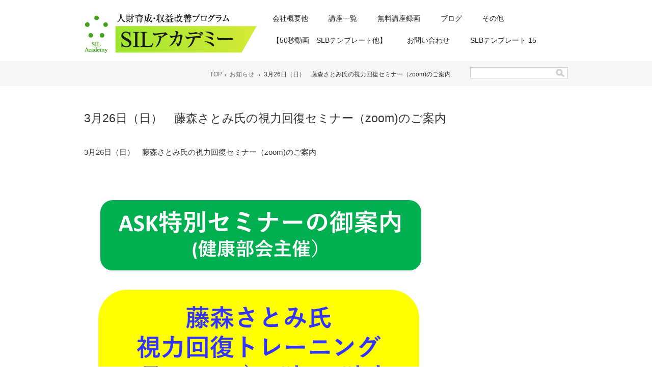

--- FILE ---
content_type: text/html; charset=UTF-8
request_url: https://www.sil-ms.jp/150421.html
body_size: 5419
content:
<!DOCTYPE HTML PUBLIC "-//W3C//DTD XHTML 1.0 Transitional//EN" "http://www.w3.org/TR/xhtml1/DTD/xhtml1-transitional.dtd">
<html xmlns="http://www.w3.org/1999/xhtml" xmlns:fb="http://ogp.me/ns/fb#">
<head>
<meta http-equiv="Content-Language" content="ja" />
<meta http-equiv="Content-Type" content="text/html; charset=UTF-8" />
<meta http-equiv="Content-Style-Type" content="text/css" /><meta charset="utf-8">
<meta name="description" content="週一配信のメルマガ【アモリ通信】の『ジョガーF』です。ペンタゴン・メソッドで人財育成＆収益改善に取り組んでいます。 - 3月26日（日）　藤森さとみ氏の視力回復セミナー（zoom)のご案内" />
<meta name="keywords" content="収支分析,生成AI&amp;経営戦略,リーダーシップ,リスクマネジメント,経営計画書" /><meta property="fb:app_id" content="jyogar">
<meta property="twitter:card" content="summary">
<meta property="og:url" content="https://www.sil-ms.jp/150421.html"/>
<meta property="og:type" content="article">
<meta property="og:site_name" content="SILアカデミー　　人財育成＆収益改善"/>
<meta property="og:title" content="3月26日（日）　藤森さとみ氏の視力回復セミナー（zoom)のご案内"/>
<meta property="og:image" content="https://www.sil-ms.jp/sil-ms/thumbnail/254322.png">
<meta property="og:description" content="3月26日（日）　藤森さとみ氏の視力回復セミナー（zoom)のご案内　申し込みは下記ｐｄｆを開いていただき、　https://www.sil-ms.jp/form?form_id=6134　または　h...">

<link rel="stylesheet" href="/static/css/theme/10/main.css" />
<link rel="stylesheet" href="/static/css/theme/10/color/0.css" />
<link rel="stylesheet" href="/static/css/ck_style.css" /><link rel="stylesheet" href="/ck_style.css" />
<link rel="stylesheet" href="/static/js/magnific-popup/magnific-popup.css">
<link rel="alternate" type="application/rss+xml" href="https://www.sil-ms.jp/rss1">
<link rel="alternate" type="application/rss+xml" href="https://www.sil-ms.jp/rss2">
<link rel="sitemap" type="application/xml" href="https://www.sil-ms.jp/sitemap.xml">
<title>3月26日（日）　藤森さとみ氏の視力回復セミナー（zoom)のご案内 - SILアカデミー　　人財育成＆収益改善</title>
<script src="/static/js/jquery-1.8.3.min.js"></script>
<script src='/static/js/jquery.cookie.js'></script>
<script src="/static/js/jquery.url.js"></script>
<script src="/static/js/magnific-popup/jquery.magnific-popup.min.js"></script>
<script src="/static/js/common.js"></script>
<script src="https://cdn.jsdelivr.net/combine/npm/fitie@1.0.0/lib/fitie.js,npm/fitie@1.0.0/lib/fitie.init.js"></script>

<script>
$(window).load(function() {
    /* ************** 画像スライダー用 ************** */
    //画像の高さ取得
    var most_h = 0;
    $("img.slider_img").each(function(i, e){
        var h = $(e).height();
        if (most_h < h) most_h = h;
        $("#slideShow").height(most_h);
    });
    //ローテーション
    var interval = 3000;
    

    var flg=0;
    var slide = function(){
        $("img.slider_img").not($("img.slider_img").eq(flg)).fadeOut();
        $("img.slider_img").eq(flg).fadeIn();
        flg++;
        if (flg > $("img.slider_img").length - 1) flg = 0;
    }
    slide();
    setInterval(function() { slide() }, interval);

    /* ********************************************* */
});
</script>

<!-- Global site tag (gtag.js) - Google Analytics -->
<script async src="https://www.googletagmanager.com/gtag/js?id=UA-50640486-1"></script>
<script>
  window.dataLayer = window.dataLayer || [];
  function gtag(){dataLayer.push(arguments);}
  gtag('js', new Date());

  gtag('config', 'UA-50640486-1');
</script>


<style type="text/css">
#wrapper {
    
    
}
#main_img {
    background: url(/blog_header.jpg) center top no-repeat;
}
.kiji_area a:link, .kiji_area a:visited, .kiji_area a:active,
.free_area a:link, .free_area a:visited, .free_area a:active {
    color: #7ba008;
}
#header {
    
    
}
#site_id a {
    font-weight: bold;
    
    font-size: 48px;
    color: #0853D4;
}
</style>
<script type="text/javascript">
$(function(){
$("#gmenu li").hover(
    function(){
        $("ul.sub_menu:not(:animated)",this).slideDown("fast")
    },
    function(){
        $("ul.sub_menu",this).slideUp("fast");
});
var $header = $('#header');
if ($("#logo").length) {
    $("#logo").on("load", function(){
        set_body_margin_top()
    }).load();
} else {
    set_body_margin_top();
}
function set_body_margin_top() {
    var top_height = $header.height() + 15;
    $("#body").css("margin-top", top_height + "px");
}
$(window).scroll(function() {
    $header.addClass('fixed');
    if ($(this).scrollTop() > 100) {
        $("#pagetop").fadeIn();
    } else {
        $header.removeClass('fixed');
        $("#pagetop").fadeOut();
    }
});
$("#pagetop").click(function(){$('html,body').animate({ scrollTop: 0 }, 'normal')});

function set_anchor_top(href) {
    var urlHash;
    if (href) {
        var url_txt = href.match(/\#(.*)$/);
        urlHash = url_txt[0];
    } else {
        urlHash = location.hash;
    }
    if(urlHash && $(urlHash).length){
        var buffer = 40;
        var headerHight = $('#header').height() + buffer;
        var position = $(urlHash).offset().top;
        if (position >= headerHight) {
            position = position - headerHight;
            $('body,html').animate({scrollTop:position}, 1, 'swing');
            return false;
        }
    }
}
$(window).load(function(){
    var ua = window.navigator.userAgent;
    if (ua.match("MSIE") || ua.match("Trident")) {
        setTimeout(function(){ set_anchor_top(); },300);
    } else {
        set_anchor_top();
    }
});
$('a[href*="#"]').click(function(){ set_anchor_top($(this).attr("href")); });
});
</script>
</head>
<script src="/access.js"></script>
<body id="wrapper">
<!-- プレビュー用 __freespace1__ __freespace3__ __freespace7__ --><div id="fb-root"></div>
<script async defer crossorigin="anonymous" src="https://connect.facebook.net/ja_JP/sdk.js#xfbml=1&version=v4.0&appId=jyogar&autoLogAppEvents=1"></script>


<div id="body" style="margin-top:65px;">

<div id="header">
    <div id="header_innner" class="clear-fix">
        <p id="site_id" class="preview_edit_area12 preview_edit_area13">
            <a href="/">
                <img src="/logo.png" alt="SILアカデミー　　人財育成＆収益改善" style="width:342px; margin:0px 0 0 0px;" id="logo">
            </a>
        </p>
        
        <ul id="gmenu" class="clear-fix preview_edit_area15">
        <li class="gmenu_level1">
        <a href="https://www.sil-ms.jp/158971.html" >会社概要他</a>
        </li>
        <li class="gmenu_level1">
        <a href="https://www.sil-ms.jp/169548.html" >講座一覧</a>
        </li>
        <li class="gmenu_level1">
        <a href="https://www.sil-ms.jp/genre/11302/1.html" >無料講座録画</a>
        </li>
        <li class="gmenu_level1">
        <a href="https://www.sil-ms.jp/genre/10997/1.html" >ブログ</a>
        </li>
        <li class="gmenu_level1">
        <a href="https://www.sil-ms.jp/164595.html" >その他</a>
        </li>
        <li class="gmenu_level1">
        <a href="https://www.sil-ms.jp/173749.html" >【50秒動画　SLBテンプレート他】 </a>
        </li>
        <li class="gmenu_level1">
        <a href="https://www.sil-ms.jp/form?form_id=788" >お問い合わせ</a>
        </li>
        <li class="gmenu_level1">
        <a href="https://note.com/sil5853/n/n2d7f074e2fe3" >SLBテンプレート 15</a>
        </li>
        </ul>
    </div>
</div>



<div id="pankuzu_search_wrap">
    <div id="pankuzu_search">
        <div id="pankuzu">
            <ul>
                <li><a href="/">TOP</a></li><li><a href="/genre/10996/1.html">お知らせ</a></li>
                    <li><span>3月26日（日）　藤森さとみ氏の視力回復セミナー（zoom)のご案内</span></li>
            </ul>
        </div>
        <div id="header_search">
            <form method="GET" action="/search">
                <input type="text" class="text-space" name="keyword" value="">
                <input type="image" class="search_btn" alt="検索" src="/static/image/theme/10/icon_serch.gif">
            </form>
        </div>
    </div>
</div>


<!-- プレビュー用 __freespace9__ -->
<div id="cont_wap">
    <div class="cont_wap_innner">
        <h1 class="kiji_title preview_edit_area">3月26日（日）　藤森さとみ氏の視力回復セミナー（zoom)のご案内</h1>
        <div class="kiji_area">
            <div id="widgets"><div class="fb-like" data-href="https://www.sil-ms.jp/150421.html" data-layout="button_count" data-action="like" data-show-faces="false" data-share="false"></div>

            </div><p>3月26日（日）　藤森さとみ氏の視力回復セミナー（zoom)のご案内</p>

<p><a href="/sil-ms/file/254322.png"><img alt="" hspace="3" src="/sil-ms/file/254322.png" vspace="3" /></a></p>

<p>&nbsp;</p>

<p><a href="/sil-ms/file/254323.png"><img alt="" hspace="3" src="/sil-ms/file/254323.png" vspace="3" /></a></p>

<p>申し込みは下記ｐｄｆを開いていただき、<br />
https://www.sil-ms.jp/form?form_id=6134　　または<br />
https://www.sil-ms.jp　のいずれかをクリックして</p>

<p>申し込み画面にお進みください。</p>

<p><a href="/download?file_id=254324"><img alt="" src="/static/image/file_icon/pdf.gif" /> ASK3月26日チラシ</a></p>

                <div class="preview_edit_area11"><div>
<div>
<div>
<div>&nbsp;
<div>&nbsp;
<div>&nbsp;
<div style="background-color:#f1f1f1; padding:20px 15%; text-align: center">
<p style="font-size:24px;">お問い合わせ・ご相談</p>

<p style="border-bottom: 1px dotted rgb(204, 204, 204); padding-bottom:35px; text-align: center;">ご不明な点などございましたら、お気軽にお問い合わせください。</p>

<p style="margin-top:25px;">SILマネジメント株式会社</p>

<p style="margin-top:25px;"><a href="https://www.sil-ms.jp/form?form_id=788">お問い合わせ・ご相談はこちら</a></p>
</div>
</div>
</div>
</div>
</div>
</div>
</div>
</div>
            
<link rel="stylesheet" href="/static/css/theme/item_pager.css">
<div id="paging">
    <p class="genre"><a class="genre_a" href="/genre/10996/1.html">"お知らせ"の関連記事</a></p>
    <div id="page_nav">
        <a class="nav_card nav_previous" href="/147828.html">
            <div class="nav_img">
                <img src="/sil-ms/thumbnail/248560.jpg" class="thumbnail">
                <div class="mask">
                    <div class="caption">&lt;</div>
                </div>
            </div>
            <p class="nav_title"> 講演会のご案内【自力でガンを克服した人たち】をアップしました。</p>
        </a>
        <a class="nav_card nav_next" href="/152079.html">
            <div class="nav_img">
                <img src="/sil-ms/thumbnail/254322.png" class="thumbnail">
                <div class="mask">
                    <div class="caption">&gt;</div>
                </div>
            </div>
            <p class="nav_title">2023年3月26日（日）　ASK特別セミナー　藤森さとみ氏の視力回復トレーニング　録画申込</p>
        </a>
    </div>
</div>

        </div>
        <div id="fb_comment"><div class="fb-comments" data-href="https://www.sil-ms.jp/150421.html" data-width="100%" data-numposts="5"></div>
</div>
<!--
<rdf:RDF xmlns:rdf="http://www.w3.org/1999/02/22-rdf-syntax-ns#"
         xmlns:trackback="http://madskills.com/public/xml/rss/module/trackback/"
         xmlns:dc="http://purl.org/dc/elements/1.1/">
<rdf:Description
    rdf:about="https://www.sil-ms.jp/150421.html"
    dc:title="3月26日（日）　藤森さとみ氏の視力回復セミナー（zoom)のご案内"
    dc:identifier="https://www.sil-ms.jp/150421.html"
    dc:subject="お知らせ"
    dc:description="3月26日（日）　藤森さとみ氏の視力回復セミナー（zoom)のご案内　申し込みは下記ｐｄｆを開いていただき、　https://www.sil-ms.jp/form?form_id=6134　または　https://www.sil-ms.jp　のいずれかをクリックして申し込み画面にお進みください。　ASK3月26日チラシ"
    dc:creator="SILアカデミー　　人財育成＆収益改善"
    dc:date="2023-01-25T04:19:23+09:00" />
</rdf:RDF>
-->
    </div>
</div>




<div id="footer">
    <div id="footer_innner">
        <div id="footer_info" class="preview_edit_area4">
            <p class="site_contact2"><div id="smenu_toiawase"><a href="https://www.sil-ms.jp/form?form_id=788"><span>お問合せフォーム</span></a></div></p>
            <div class="qr_rss"><p class="qr_code"><img src="/barcode.gif" /></p><div class="rss"><span><a href="/rss2">RSS2.0</a></span></div>
            </div>
        </div>
        <div id="footer_right" class="preview_edit_area7"><div><a href="https://www.sil-ms.jp/117440.html">リンク集</a>　／　<a href="https://www.sil-ms.jp/28355.html">個人情報保護方針</a></div>

<div>&nbsp;</div>

<div>
<table bgcolor="#315096" border="0" cellpadding="15" cellspacing="1" style="border-collapse:collapse;width:250px;">
	<tbody>
		<tr>
			<td style="width: 50px;"><a href="https://www.facebook.com/kiyotaka.fukushima" target="_blank"><img alt="" hspace="3" src="/sil-ms/file/195734.png" vspace="3" /></a></td>
			<td><a href="https://www.facebook.com/kiyotaka.fukushima" style="color:#ffffff" target="_blank">Facebook</a></td>
		</tr>
	</tbody>
</table>

<div>&nbsp;</div>
</div>
</div>
    </div>
</div>

<div id="footer_bottom">
    <div id="footer_bottom_inner">
        <p class="copy">Copyright (c) SILマネジメント Co.,Ltd All rights reserved.</p><p class="powered"><a target="_blank" href="http://cloud.comlog.jp/">POWERED&nbsp;BY&nbsp;&nbsp;COMLOG CLOUD</a></p>
    </div>
</div>

<div id="pagetop"></div>
</div>
<!-- ヘッダー画像の調整 -->
<script>
    (async() => {
        const mainImg = document.getElementById("main_img");
        if (mainImg) {
            let background = window.getComputedStyle(mainImg).getPropertyValue('background-image');
            const path = background.replace(/url\("?(.+?)"?\)/, "$1");
            const img = new Image();
            img.src = path;
            await img.decode();
            mainImg.style.height = img.height + 'px';
        }
    })();
</script>


--- FILE ---
content_type: text/css
request_url: https://www.sil-ms.jp/ck_style.css
body_size: 226
content:
a.clclbtn_m001 {background-color: #80b709;}
.clclttl_004 {border-bottom: 2px solid #80b709;}
a.clclbtn_s001 {background-color: #80b709;}
.clclttl_003 {border-top: 3px solid #80b709;}
a.clclbtn_l001 {background-color: #80b709;}
.clclttl_001 {border-left:4px solid #80b709;}
